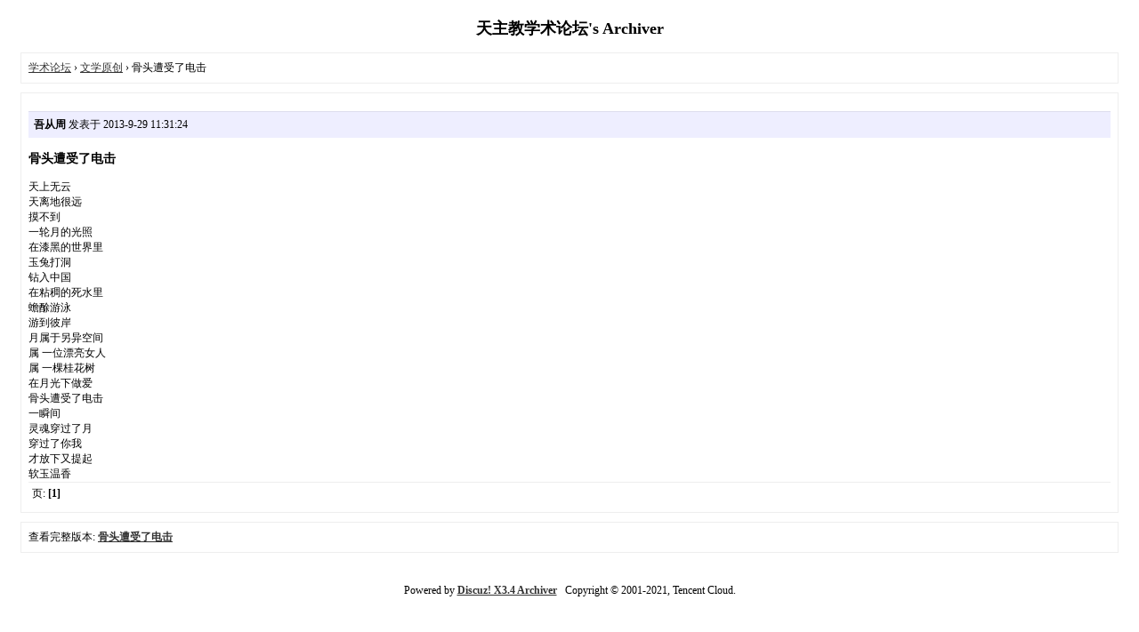

--- FILE ---
content_type: text/html; charset=utf-8
request_url: https://bbs.ccccn.org/archiver/tid-16156.html
body_size: 1247
content:
<!DOCTYPE html PUBLIC "-//W3C//DTD XHTML 1.0 Transitional//EN" "http://www.w3.org/TR/xhtml1/DTD/xhtml1-transitional.dtd">
<html xmlns="http://www.w3.org/1999/xhtml">
<head>
<base href="https://bbs.ccccn.org/archiver/" />
<title>骨头遭受了电击 - 文学原创 - 天主教学术论坛 -  Powered by Discuz! Archiver</title>
<link href="https://bbs.ccccn.org/thread-16156-1-1.html" rel="canonical" />
<meta name="keywords" content="天主教学术论坛,天主教,论坛" />
<meta name="description" content="天主教学术论坛,天主教,论坛 ,天主教学术论坛" />
<meta name="generator" content="Discuz! X3.4" />
<meta name="author" content="Discuz! Team and Comsenz UI Team" />
<meta name="copyright" content="2001-2021, Tencent Cloud." />
<style type="text/css">
	body {font-family: Verdana;FONT-SIZE: 12px;MARGIN: 0;color: #000000;background: #ffffff;}
	img {border:0;}
	li {margin-top: 8px;}
	.page {padding: 4px; border-top: 1px #EEEEEE solid}
	.author {background-color:#EEEEFF; padding: 6px; border-top: 1px #ddddee solid}
	#nav, #content, #end {padding: 8px; border: 1px solid #EEEEEE; clear: both; width: 95%; margin: auto; margin-top: 10px;}
	#header, #footer { margin-top: 20px; }
	#loginform {text-align: center;}
</style>
</head>
<body vlink="#333333" link="#333333">
<center id="header">
<h2>天主教学术论坛's Archiver </h2>
</center><div id="nav">
	<a href="./">学术论坛</a> &rsaquo; <a href="fid-24.html">文学原创</a> &rsaquo; 骨头遭受了电击</div>

<div id="content">
			<p class="author">
					<strong>吾从周</strong>
				发表于 2013-9-29 11:31:24	</p>
			<h3>骨头遭受了电击</h3>
		天上无云<br />
天离地很远<br />
摸不到<br />
一轮月的光照<br />
在漆黑的世界里<br />
玉兔打洞<br />
钻入中国<br />
在粘稠的死水里<br />
蟾酴游泳<br />
游到彼岸<br />
月属于另异空间<br />
属 一位漂亮女人<br />
属 一棵桂花树<br />
在月光下做爱<br />
骨头遭受了电击<br />
一瞬间<br />
灵魂穿过了月<br />
穿过了你我<br />
才放下又提起<br />
软玉温香<br />
			<div class="page">
		页: 
<strong>[1]</strong> 
	</div>
</div>

<div id="end">
	查看完整版本:
	<a href="../thread-16156-1-1.html" target="_blank"><strong>骨头遭受了电击</strong></a>
</div>
<br />
<center>
		<div id="footer">
		Powered by <strong><a target="_blank" href="http://www.discuz.net">Discuz! X3.4 Archiver</a></strong> &nbsp; Copyright &copy 2001-2021, Tencent Cloud.
		<br />
		<br />
	</div>
</center>
<script defer src="https://static.cloudflareinsights.com/beacon.min.js/vcd15cbe7772f49c399c6a5babf22c1241717689176015" integrity="sha512-ZpsOmlRQV6y907TI0dKBHq9Md29nnaEIPlkf84rnaERnq6zvWvPUqr2ft8M1aS28oN72PdrCzSjY4U6VaAw1EQ==" data-cf-beacon='{"version":"2024.11.0","token":"5445f7a1020d49ce9f5bd7a3c0d832ec","r":1,"server_timing":{"name":{"cfCacheStatus":true,"cfEdge":true,"cfExtPri":true,"cfL4":true,"cfOrigin":true,"cfSpeedBrain":true},"location_startswith":null}}' crossorigin="anonymous"></script>
</body>
</html>
